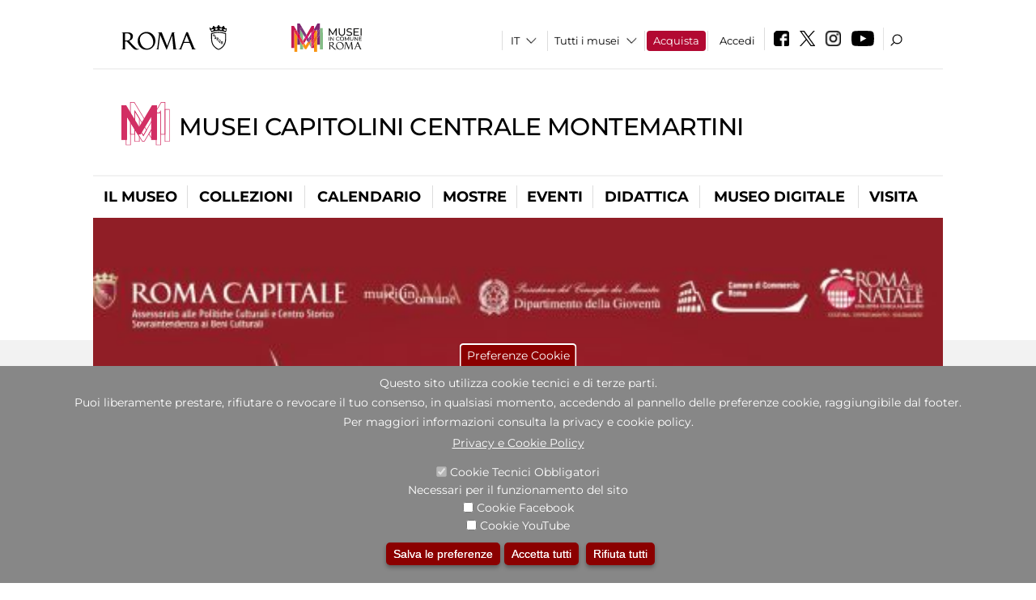

--- FILE ---
content_type: text/css
request_url: https://www.centralemontemartini.org/sites/all/themes/sub_dark_elegant/css/sub_responsive.css?t8t45x
body_size: 694
content:
/*
www.devsaran.com
*/
/*
body {
    background: #ffffff;
}
*/
/*--------------------------------------*/

body.domain-museicapitolini,
body.domain-centralemontemartini,
body.domain-mercatitraiano,
body.domain-museoarapacis,
body.domain-museosculturaantica,
body.domain-museociviltaromana,
body.domain-museodellemura,
body.domain-museocasaldepazzi,
body.domain-villadimassenzio,
body.domain-museorepubblicaromana,
body.domain-museodiroma,
body.domain-museonapoleonico-bbsitalia-com,
body.domain-casaalbertomoravia,
body.domain-galleriaartemoderna,
body.domain-macro,
body.domain-museobilotti,
body.domain-museopietrocanonica,
body.domain-museoromatrastevere,
body.domain-museivillatorlonia,
body.domain-planetario,
body.domain-museozoologia{
    /*background-size: 1680px;*/
    background-position: center top;
    background-repeat: no-repeat;
    background-attachment: fixed;
}

body.domain-galleriaartemoderna {
    background-size: 1680px;
}


/*
.node-type-didattica .logo-nomemuseo.clearfix{
	height:180px;
}
.domain-museosculturaantica .logo-nomemuseo.clearfix{
	height:150px;
}
.logo-nomemuseo.clearfix{
	min-width:221px;
}
*/
#header .header-nomemuseo{
	overflow: hidden;
}
#header #block-block-5{
	float: left;
	/*
    margin: 15px 0px 5px 48px;
	*/
    margin: 15px 0px 5px 43px;
}
#header #block-block-10{
    float: left;
    margin: 25px 0px 0px 10px;
    margin: 25px 0px 0px 10px;
}
#header .logo-nomemuseo{
	width: auto; /*350px logo vecchio */
	border-right: 6px solid white;
    transform: skewX(-5deg);
    margin-left: -10px;
	max-width:480px
}
#header .logo-nomemuseo .logo IMG{
	/*
    width: 45%;
    margin: 15px 50px;
	 margin: 15px 52px 10px 52px;
	*/
    width: 35%;
    margin: 15px 52px 10px 43px;
}
/*
#header .header-top,
#header .trasparente,
#header #navigation {
	display: none;
}
*/
#header .nomedelmuseo,
#header .logo{
	transform: skewX(5deg);
}
/*
#header .region-header-nomemuseo{
    padding-left: 17px;
	padding-bottom: 10px;
	line-height: 1.2;
	font-size: 1.2em;
}
*/
#header .view-museo .views-field-title{
	/*
    font-size: 1.2em;
	padding-left: 62px;
	*/
    font-size: 2.2em; /*1.45em; logo vecchio*/
	padding-left: 52px;
	line-height: 1.2;font-weight:600;
	padding-bottom:10px;
	/* logo nuovo */
	/*padding-top:12px;*/
	padding-top:20px;
}
#header .view-museo .views-field-title{
	padding-right: 0.8em;
}

@media (max-width: 600px){
	.view-museo .views-field-title span a{
		font-size: 25px!important;
	}
}
@media (max-width: 500px){
	.view-museo .views-field-title span a{
		font-size: 20px!important;
	}
}
@media (max-width: 360px){
	.view-museo .views-field-title span a{
		font-size: 15px!important;
	}
}